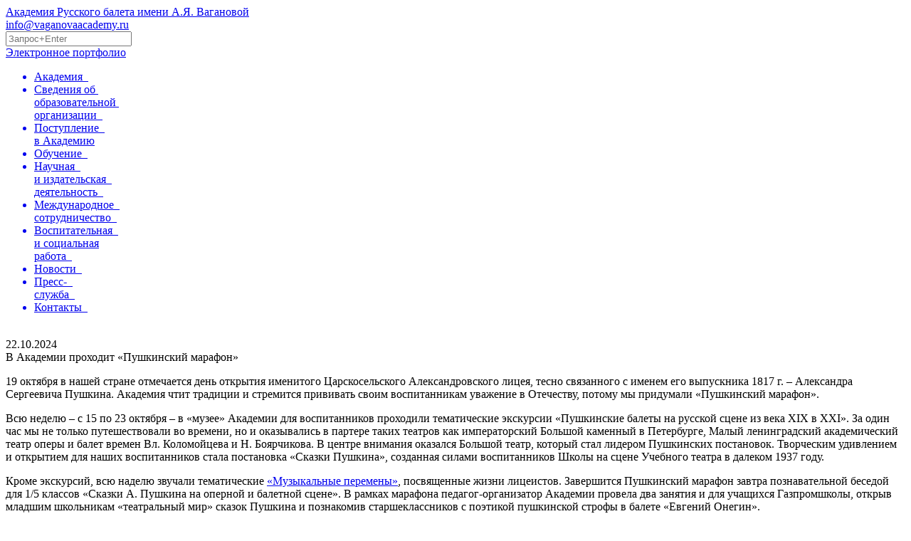

--- FILE ---
content_type: text/html; charset=UTF-8
request_url: https://vaganovaacademy.ru/presscentr/novosti/Dnju-Velikoy-Pobedyposvyaschaetsa.html?page=15
body_size: 11004
content:
<!DOCTYPE html>
<html>
<head>
    <title>Vaganova Academy - Дню Великой Победы посвящается</title>
    <base href="https://vm193431.vds.miran.ru/" />
    <meta charset="utf-8">
    <meta name="description" content="АРБ им. А.Я.Вагановой – старейшая балетная школа. Обучение балету, хореографии и другим творческим дисциплинам. Принимаются дети, окончившие 4 класс. Бакалавриат, магистратура, аспирантура.">
    <meta name="keywords" content="академия русского балета имени вагановой хореографическое училище петербург цискаридзе">
    <meta name="author" content="http://vaganovaacademy.ru">
    <div itemscope>
        <meta itemprop="name" content="Vaganova Academy - Дню Великой Победы посвящается">
        <meta itemprop="description" content="Академия Русского балета им. А.Я.Вагановой Дню Великой Победы посвящается">
    </div>
    <script type="text/javascript" src="assets/templates/js/jquery.js"></script>
<script type="text/javascript" src="assets/templates/js/soc.js" ></script>
<link href="assets/templates/images/favicon.ico" rel="shortcut icon" type="image/x-icon" />
<link rel="stylesheet" href="assets/templates/css/fonts/fonts.css">
<link rel="stylesheet" href="assets/templates/css/style.css">
<link rel="stylesheet" href="assets/templates/css/header.css">
<link rel="stylesheet" href="assets/templates/css/inner.css">
<link rel="stylesheet" href="assets/templates/css/login.css">
<link rel="stylesheet" href="assets/templates/css/footer.css">

<link rel="stylesheet" href="/assets/templates/js/button-visually-impaired/css/bvi.min.css" type="text/css">
<link rel="stylesheet" href="assets/templates/css/bvi-style.css">

<script src="https://ajax.googleapis.com/ajax/libs/jquery/1.11.3/jquery.min.js"></script> 
<script src='/assets/templates/js/button-visually-impaired/js/responsivevoice.min.js?ver=1.5.0'></script> 
<script src="/assets/templates/js/button-visually-impaired/js/js.cookie.js"></script>
<script src="/assets/templates/js/button-visually-impaired/js/bvi-init-panel.js"></script> 
<script src="/assets/templates/js/button-visually-impaired/js/bvi.min.js"></script> 

    <script>
        jQuery(document).ready(function ($) {
        
        /* Делаем активным вкладку главного меню */
        var main_menu = {
          '2': 3,
          '7': 8,
          '13': 29,
          '19': 37,
          '20': 43,
          '21': 44,
          '22': 47,
          '24': 24
        };
        
        $('a[href="index.php?id=' + main_menu["22"] + '"] li').addClass( "active_m" );
          $('.news-title').click(function () {
            $(this).find('.news-corner div').animate({"height": "toggle"}, 0 );
            $(this).parent().find('.news-short-content, .news-full-content').animate({"height": "toggle"}, 600 );
          });
        });
    </script>
</head>
<body>
<script>
  (function(i,s,o,g,r,a,m){i['GoogleAnalyticsObject']=r;i[r]=i[r]||function(){
  (i[r].q=i[r].q||[]).push(arguments)},i[r].l=1*new Date();a=s.createElement(o),
  m=s.getElementsByTagName(o)[0];a.async=1;a.src=g;m.parentNode.insertBefore(a,m)
  })(window,document,'script','//www.google-analytics.com/analytics.js','ga');

  ga('create', 'UA-57968633-1', 'auto');
  ga('send', 'pageview');

</script>

<!-- Yandex.Metrika counter -->
<script type="text/javascript" >
    (function (d, w, c) {
        (w[c] = w[c] || []).push(function() {
            try {
                w.yaCounter29378265 = new Ya.Metrika({
                    id:29378265,
                    clickmap:true,
                    trackLinks:true,
                    accurateTrackBounce:true,
                    webvisor:true
                });
            } catch(e) { }
        });

        var n = d.getElementsByTagName("script")[0],
            s = d.createElement("script"),
            f = function () { n.parentNode.insertBefore(s, n); };
        s.type = "text/javascript";
        s.async = true;
        s.src = "https://cdn.jsdelivr.net/npm/yandex-metrica-watch/watch.js";

        if (w.opera == "[object Opera]") {
            d.addEventListener("DOMContentLoaded", f, false);
        } else { f(); }
    })(document, window, "yandex_metrika_callbacks");
</script>
<noscript><div><img src="https://mc.yandex.ru/watch/29378265" style="position:absolute; left:-9999px;" alt="" /></div></noscript>
<!-- /Yandex.Metrika counter -->
<div class="header">
    <a href="https://vm193431.vds.miran.ru/"><div class="logobox">Академия Русского балета имени А.Я. Вагановой</div></a>
    <div class="socialbox">
        <div class="poorvisionbox">
            <div itemprop="copy" class="poorvision_icon"><a href="#" title="Версия для слабовидящих" class="bvi-panel-open"></a></div>			
        </div>
        <div class="langbox">
            <a href="index/eng.html" title="English version"><div class="lang_icon"></div></a>
        </div>
        <div class="contactbox" title="Написать письмо">
            <div class="contact_icon"></div>
            <div class="contact">
                <div class="sb_text"><a href="mailto:info@vaganovaacademy.ru">info@vaganovaacademy.ru</a></div>
            </div>
        </div>
        <div class="searchbox" title="Поиск по сайту">
            <div class="search_icon"></div>
            <div class="search">
                <form class="s_textholder" action="press-sluzhba/youlookinat.html" method="get">
<input class="sb_text" type="text" name="search" id="search" value="" placeholder="Запрос+Enter" />
<input type="hidden" name="id" value="50" /> 
</form> 
            </div>
        </div>
        <div class="loginbox" title="Вход в электронное портфолио">
            <div class="login_icon"></div>
            <div class="login">
                <div class="sb_text">
                    <a href="https://priem.vaganovaacademy.ru/user/sign-in/login">Электронное портфолио</a>
                </div>
                <!--<div class="loginform">
<div class="logpadder">
<form action="presscentr/novosti/Dnju-Velikoy-Pobedyposvyaschaetsa.html" method="post">
<input class="loginfield" type="text" name="username" placeholder="Логин" />
<input class="passfield" type="password" name="password" placeholder="Пароль" />
<input class="returnUrl" type="hidden" name="returnUrl" value="/presscentr/novosti/Dnju-Velikoy-Pobedyposvyaschaetsa.html?page=15" />

<input class="loginLoginValue" type="hidden" name="service" value="login" />
<input class="log_btn" type="submit" name="Login" value="Войти" />
</form>

<p class="forgot"><a href="register/passrecovery.html">Забыли пароль?</a></p>
</div></div>-->
            </div>
        </div>
        
    </div>
</div>
<div class="navigation">
<ul>
<a href="academy/history/"><li class="mnav_academia"><div class="x1">Академия &nbsp;</div></li></a>
<a href="sveden/common/"><li class="mnav_svedenia"><div class="x3">Сведения об&nbsp;<br />образовательной&nbsp;<br>организации &nbsp;</div></li></a>
<a href="abitur/spo/"><li class="mnav_postuplenie"><div class="x2">Поступление &nbsp;<br />в Академию</div></li></a>
<a href="obrazovanie/srednee/"><li class="mnav_obrazovanie"><div class="x1">Обучение &nbsp;</div></li></a>
<a href="nauchnaya/nauch-otdel.html"><li class="mnav_nauchnaya"><div class="x3">Научная &nbsp;<br />и издательская &nbsp;<br />деятельность &nbsp;</div></li></a>
<a href="mejdunarodnoe/mezhdunarodnye-obrazovatelnye-programmy/"><li class="mnav_mejdunarodnaya"><div class="x2">Международное &nbsp;<br />сотрудничество &nbsp;</div></li></a>
<a href="socrabota/vospitat-rabota/"><li class="mnav_vospitatelnaya"><div class="x3">Воспитательная &nbsp;<br />и социальная<br>работа &nbsp;</div></li></a>
<a href="presscentr/novosti/"><li class="mnav_press"><div class="x1">Новости &nbsp;</div></li></a>
<a href="press-sluzhba/"><li class="mnav_afisha"><div class="x2">Пресс- &nbsp;<br>служба &nbsp;</div></li></a>
<a href="kontakty/"><li class="mnav_feedback"><div class="x1">Контакты &nbsp;</div></li></a>
<ul>
</div>
<div class="wrapper">
<div class="newscontent">
<div class="padder">

<div class="news-list">

<div class="news-row">
<div class="news-img"><img src="vaganova/news/photo/2024.10-pushkinsky-marafon.jpg" alt="" title="" /></div>
<div class="news-text">

<div class="news-date">22.10.2024</div>
<div class="news-title"><a href="presscentr/novosti/v-akademii-prohodit-pushkinsky-marafon.html"></a>
В Академии проходит «Пушкинский марафон»
<div class="news-corner">
<div style="background: url('/assets/templates/images/news_show.png') top right no-repeat transparent;"></div> 
<div style="background: url('/assets/templates/images/news_hide.png') top right no-repeat transparent; display: none;"></div>
</div>

</div>

<div class="news-short-content"></div>
<div class="news-full-content"><p>19 октября в нашей стране отмечается день открытия именитого Царскосельского Александровского лицея, тесно связанного с именем его выпускника 1817 г. – Александра Сергеевича Пушкина. Академия чтит традиции и стремится прививать своим воспитанникам уважение в Отечеству, потому мы придумали «Пушкинский марафон».</p>
<p>Всю неделю – с 15 по 23 октября – в «музее» Академии для воспитанников проходили тематические экскурсии «Пушкинские балеты на русской сцене из века XIX в XXI». За один час мы не только путешествовали во времени, но и оказывались в партере таких театров как императорский Большой каменный в Петербурге, Малый ленинградский академический театр оперы и балет времен Вл. Коломойцева и Н. Боярчикова. В центре внимания оказался Большой театр, который стал лидером Пушкинских постановок. Творческим удивлением и открытием для наших воспитанников стала постановка «Сказки Пушкина», созданная силами воспитанников Школы на сцене Учебного театра в далеком 1937 году.</p>
<p>Кроме экскурсий, всю наделю звучали тематические <a href="https://vk.com/vaganovaacademy?w=wall-83893407_37682" target="_blank">«Музыкальные перемены»</a>, посвященные жизни лицеистов. Завершится Пушкинский марафон завтра познавательной беседой для 1/5 классов «Сказки А. Пушкина на оперной и балетной сцене». В рамках марафона педагог-организатор Академии провела два занятия и для учащихся Газпромшколы, открыв младшим школьникам «театральный мир» сказок Пушкина и познакомив старшеклассников с поэтикой пушкинской строфы в балете «Евгений Онегин».</p>
<p><img title="Пушкинский марафон" src="https://sun1-19.userapi.com/impg/re9fWqbgeoj1pdG4udo0L1l_AH1Tt4fyzNmsnw/F808Z_M-oYg.jpg?size=2560x1707&amp;quality=95&amp;sign=45e0f6908f71c034c0821fd8f8aa4f45&amp;type=album" alt="Пушкинский марафон" width="640" height="427" /></p>
<p><img title="Пушкинский марафон" src="https://sun1-17.userapi.com/impg/xyTpYg0OshV43lV98b_7h6U7Uy0mK3lgakDFJg/UuzDRn4jd6A.jpg?size=1440x2160&amp;quality=95&amp;sign=251f75246bb31e15b8e64278eb531386&amp;type=album" alt="Пушкинский марафон" width="640" height="960" /></p>
<p><img title="Пушкинский марафон" src="https://sun1-95.userapi.com/impg/ztWgYZsYS3bXkYT5Nab79Nx59MIrT-CVClXCxQ/AtiNOz_WxMA.jpg?size=2560x1707&amp;quality=95&amp;sign=f1603ffc9649951609243752d92a0403&amp;type=album" alt="Пушкинский марафон" width="640" height="427" /></p>
<p><img title="Пушкинский марафон" src="https://sun1-88.userapi.com/impg/YeQKbe6fwHq0qJRCAK1jAp4s29nWRX2HI7GmHQ/zyCrMW-HWvs.jpg?size=2560x1707&amp;quality=95&amp;sign=ae3f7e0aa371328d3be859b6cf58ce27&amp;type=album" alt="Пушкинский марафон" width="640" height="427" /></p></div>

</div>


</div>
<div class="news-row">
<div class="news-img"><img src="vaganova/news/photo/2024.10.17-T-3.jpg" alt="" title="" /></div>
<div class="news-text">

<div class="news-date">21.10.2024</div>
<div class="news-title"><a href="presscentr/novosti/2024-10-17-T-3.html"></a>
В Академии состоялась премьера спектакля  «Т-3. Три судьбы»
<div class="news-corner">
<div style="background: url('/assets/templates/images/news_show.png') top right no-repeat transparent;"></div> 
<div style="background: url('/assets/templates/images/news_hide.png') top right no-repeat transparent; display: none;"></div>
</div>

</div>

<div class="news-short-content"></div>
<div class="news-full-content"><p>17 октября на сцене Учебного театра состоялся премьерный показ хореографического спектакля «Т-3. Три судьбы». Спектакль был создан в творческом содружестве Марии Петуховой, выпускницы 2018 года, окончившей в этом году Педагогический факультет Академии и выступившей автором идеи и режиссером-постановщиком, и студентов кафедры балетмейстерского образования Академии – Анастасии Шибаевой и Сергея Еремеева.</p>
<p>«Т-3. Три судьбы» показывает зрителю истории жизни трех девушек, в мир которых ворвалась Великая Отечественная война. Этот спектакль о памяти, о достоинстве и человеческом благородстве, об уродливости и бездушности фашизма, о хрупкости мира и жизни. Казалось бы, на тему Великой Отечественной войны уже много поставлено спектаклей, написано и снято. Однако, Марии удалось найти свою линию хореографического «повествования». В ее спектакле многогранный пластический язык хореографии (от классики до современных практик) гармонично уживается с поэтикой и трагизмом слова, а также с пронзительным звучанием хора одного из петербургских храмов.</p>
<p><iframe src="https://vk.com/video_ext.php?oid=-83893407&amp;id=456240092&amp;hd=1&amp;hash=d69994210da1b056&amp;autoplay=1" frameborder="0" width="640" height="360"></iframe></p></div>

</div>


</div>
<div class="news-row">
<div class="news-img"><img src="vaganova/sostav/sechina_elena_sergeevna._/Sechina-300.jpg" alt="" title="" /></div>
<div class="news-text">

<div class="news-date">20.10.2024</div>
<div class="news-title"><a href="presscentr/novosti/pozdravliaem-e-s-sechinu.html"></a>
Поздравляем с юбилеем Елену Сергеевну Сечину!
<div class="news-corner">
<div style="background: url('/assets/templates/images/news_show.png') top right no-repeat transparent;"></div> 
<div style="background: url('/assets/templates/images/news_hide.png') top right no-repeat transparent; display: none;"></div>
</div>

</div>

<div class="news-short-content"></div>
<div class="news-full-content"><p>Сегодня отмечает юбилей ведущий педагог фортепианного отдела кафедры музыкального искусства Елена Сергеевна Сечина. Уроженка Ленинграда, Елена Сергеевна в 1974 году о<span>кончила музыкальное училище им. Римского-Корсакова по специальности фортепиано, а в 1980 году – фортепианный факультет Ленинградской Государственной консерватории им. Н.А. Римского-Корсакова.</span></p>
<p>Свою трудовую биографию Елена Сергеевна начала ещё во время обучения в училище – 10 февраля 1973 года впервые переступив порог Ленинградского Академического Хореографического училища А.Я. Вагановой. Среди более чем трехсот учеников, освоивших под ее руководством азы фортепианной игры – народная артистка России Диана Вишнёва, заслуженный артист России Кирилл Мясников, лауреаты международных конкурсов Анастасия Колегова, Элеонора Севенард, другие выдающиеся артисты балета. Е.С. Сечина – автор ряда работ по вопросам истории и методики преподавания игры на фортепиано. <span>Педагогическое мастерство Елены Сергеевны высоко оценено – она награждена медалью «В честь 300-летия Санкт-Петербурга», получает благодарности от руководства Академии за добросовестный труд.</span></p>
<p>Поздравляем Елену Сергеевну с юбилеем и желаем крепкого здоровья, новых благодарных учеников, творческих успехов!</p>
<p><img title="Е.С. Сечина" src="https://sun1-97.userapi.com/impg/4mGNFmXBY_qSn-mFVTEkJTkHl3DnkU76wnLPxQ/S8G9CpSPIqg.jpg?size=720x1046&amp;quality=95&amp;sign=c4c51ea9340acfbaddfbe81a0ba83193&amp;type=album" alt="Е.С. Сечина" width="640" height="930" /></p>
<p> </p></div>

</div>


</div>
<div class="news-row">
<div class="news-img"><img src="vaganova/science/conferences/Новые технологии в искусстве/New-Technology.jpg" alt="" title="" /></div>
<div class="news-text">

<div class="news-date">18.10.2024</div>
<div class="news-title"><a href="presscentr/novosti/Otkryta-registraciya-na-konfereciyu-NTIO-2024.html"></a>
Открыта регистрация на конференцию «Новые технологии в искусстве и образовании: педагогико-методологические аспекты»
<div class="news-corner">
<div style="background: url('/assets/templates/images/news_show.png') top right no-repeat transparent;"></div> 
<div style="background: url('/assets/templates/images/news_hide.png') top right no-repeat transparent; display: none;"></div>
</div>

</div>

<div class="news-short-content"></div>
<div class="news-full-content"><p>2 декабря в Академии пройдет VIII Научно-практическая конференция «Новые технологии в искусстве и образовании: педагогико-методологические аспекты».</p>
<p><img title="2024" src="vaganova/science/conferences/Новые%20технологии%20в%20искусстве/NTI%202024.jpg" alt="2024" width="640" height="201" /></p>
<p>Начиная с 2017 года, в рамках нашего коллективного исследования проблематики новых технологий в пространстве искусства и образования на площадке конференции, мы последовательно и разнообразно анализировали преимущественно сферу искусства. В 2024 году предлагается сместить исследовательскую оптику в сторону аналитики образовательных процессов / стратегий / трендов, складывающихся в различных областях пространства современного художественного опыта.</p>
<p>Сегодня мы имеем целый спектр образовательных практик:<br />♦ профессиональной подготовки специалистов для сферы культуры,<br />♦ различного рода программ дополнительного образования и программ повышения квалификации;<br />♦ обучающих занятий в рамках самодеятельной творческой активности;<br />♦ профессиональных мастер-классов, тренингов, лабораторий.</p>
<p>Во время конференции предполагается обсудить следующие вопросы:<br />• Гуманитарное измерение технологии цифровой эры<br />• EdTech (Educational Technology – образовательные технологии) цифровой эпохи<br />• Экология образовательных практик в сфере художественного производства<br />• Креативные индустрии как образовательные пространства<br />• Актуальные методологические подходы к обучению в сфере искусства<br />• Образовательные стратегии в медиасфере<br />• Педагогические кейсы в сфере танцевальной подготовки</p>
<p>К участию в конференции приглашаются теоретики и практики в сфере искусства – аспиранты, преподаватели вузов, деятели культуры.</p>
<p>Дополнительная информация на <a href="nauchnaya/seminari/Novye-tehnologii-v-iskusstve-i-obrazovanii-2024.html" target="_blank">странице конференции</a>.</p></div>

</div>


</div>
<div class="news-row">
<div class="news-img"><img src="vaganova/news/photo/cifrovaya-kafedra.jpg" alt="" title="" /></div>
<div class="news-text">

<div class="news-date">16.10.2024</div>
<div class="news-title"><a href="presscentr/novosti/novye-programmy-dla-studentov-cifrovoy-kafedry.html"></a>
Новые программы для студентов Цифровой кафедры
<div class="news-corner">
<div style="background: url('/assets/templates/images/news_show.png') top right no-repeat transparent;"></div> 
<div style="background: url('/assets/templates/images/news_hide.png') top right no-repeat transparent; display: none;"></div>
</div>

</div>

<div class="news-short-content"></div>
<div class="news-full-content"><p>В октябре Цифровая кафедра начала обучение по новым программам ДПП: «Цифровой маркетинг в организациях культуры и искусства», «Брендинг и рекламный дизайн с применением искусственного интеллекта», «Формирование личного бренда», в рамках чего были проведены организационные собрания со слушателями программ, а также встречи слушателей программ с представителями вузов-партнеров.</p>
<p><img title="Занятие на цифровой кафедре" src="vaganova/obrazovanie/cifra/2024.10.16-studenty.JPG" alt="Занятие на цифровой кафедре" width="640" height="480" /></p>
<p><img title="Студенты цифровой кафедры" src="vaganova/obrazovanie/cifra/2024.10.16-studenty-2.JPG" alt="Студенты цифровой кафедры" width="640" height="480" /></p></div>

</div>


</div>
<div class="news-row">
<div class="news-img"><img src="vaganova/news/photo/cifrovaya-kafedra.jpg" alt="" title="" /></div>
<div class="news-text">

<div class="news-date">16.10.2024</div>
<div class="news-title"><a href="presscentr/novosti/cifrovaya-kafedra-na-forume-digital-innopolis-days-2024.html"></a>
Цифровая кафедра Академия на Форуме Digital Innopolis Days 2024
<div class="news-corner">
<div style="background: url('/assets/templates/images/news_show.png') top right no-repeat transparent;"></div> 
<div style="background: url('/assets/templates/images/news_hide.png') top right no-repeat transparent; display: none;"></div>
</div>

</div>

<div class="news-short-content"></div>
<div class="news-full-content"><p>Цифровая кафедра Академия Русского балета имени А.Я. Вагановой приняла участие в работе Форума о цифровой независимости в бизнесе и образовании – Digital Innopolis Days 2024 (02-04.10.2024).</p>
<p>Программа данного года была посвящена трем трекам – искусственному интеллекту, росту роботизации и формированию кадровой политики вузов.</p>
<p><img title="С.В. Лаврова" src="vaganova/obrazovanie/cifra/2024.10.16-Lavrova.JPG" alt="С.В. Лаврова" width="315" height="473" /> <img title="М.О. Потолокова" src="vaganova/obrazovanie/cifra/2024.10.16-Potolokova.JPG" alt="М.О. Потолокова" width="315" height="473" /></p>
<p> </p></div>

</div>


</div>
<div class="news-row">
<div class="news-img"><img src="vaganova/news/photo/cifrovaya-kafedra.jpg" alt="" title="" /></div>
<div class="news-text">

<div class="news-date">16.10.2024</div>
<div class="news-title"><a href="presscentr/novosti/rashirenie-sotrudnichestva-cifrovoy-kafedry.html"></a>
Расширение сотрудничества Цифровой кафедры Академии с ведущими вузами Санкт-Петербурга
<div class="news-corner">
<div style="background: url('/assets/templates/images/news_show.png') top right no-repeat transparent;"></div> 
<div style="background: url('/assets/templates/images/news_hide.png') top right no-repeat transparent; display: none;"></div>
</div>

</div>

<div class="news-short-content"></div>
<div class="news-full-content"><p>2024/25 учебный год ознаменовал расширение сотрудничества Цифровой кафедры с ведущими вузами Санкт-Петербурга.</p>
<p>К уже устойчивому вузу-партнеру – Санкт-Петербургскому политехническому университету Петра Великого, добавился Санкт-Петербургский государственный университет промышленных технологий и дизайна.</p>
<p>Также расширился спектр программ ДПП. В данном году студенты Академии могут пройти обучение по одной из трех программ:<br />- «Цифровой маркетинг в организациях культуры и искусства»;<br />- «Брендинг и рекламный дизайн с применением искусственного интеллекта»;<br />- «Формирование личного бренда».</p></div>

</div>


</div>
<div class="news-row">
<div class="news-img"><img src="vaganova/books/Maksimov/maximov-min.jpg" alt="" title="" /></div>
<div class="news-text">

<div class="news-date">11.10.2024</div>
<div class="news-title"><a href="presscentr/novosti/akademia-vypustila-uchebnoe-posobie-po-teorii-teatra.html"></a>
Академия выпустила учебное пособие по теории театра
<div class="news-corner">
<div style="background: url('/assets/templates/images/news_show.png') top right no-repeat transparent;"></div> 
<div style="background: url('/assets/templates/images/news_hide.png') top right no-repeat transparent; display: none;"></div>
</div>

</div>

<div class="news-short-content"></div>
<div class="news-full-content"><p>Академия Русского балета имени А.Я. Вагановой выпустила книгу <a href="nauchnaya/knigi/maksimov-teoria-teatra.html" target="_blank">«Теория театра от Аристотеля до Лемана»</a> доктора искусствоведения, профессора кафедры балетоведения Вадима Игоревича Максимова. Это – учебное пособие предназначенное для студентов бакалавриата и магистратуры, а также для аспирантов, в программы которых включены курсы «История театра», «История режиссуры», «Теория драмы», «Теория и история культуры, искусства» и аналогичных им. Пособие рассматривает общую эволюцию учений о театре. На протяжении многих веков теорию театра разрабатывали философы, авторы Поэтик и Эстетик, актеры и драматурги, а с конца ХIХ века – режиссеры и театроведы. Основная цель пособия – выявить специфику театра как предмета исследования.</p>
<p><img title="В.Максимов. Теория театра" src="vaganova/books/Maksimov/maximov-teoria-teatra.jpg" alt="В.Максимов. Теория театра" width="640" height="886" /></p>
<div id="gtx-trans" style="position: absolute; left: 606px; top: 22.6875px;"> </div></div>

</div>


</div>
<div class="news-row">
<div class="news-img"><img src="vaganova/news/photo/VBA.jpg" alt="" title="" /></div>
<div class="news-text">

<div class="news-date">10.10.2024</div>
<div class="news-title"><a href="presscentr/novosti/ekskuria-std.html"></a>
Академию посетили участники семинара-лаборатории "Музей и архив театра: проблемы и направления развития"
<div class="news-corner">
<div style="background: url('/assets/templates/images/news_show.png') top right no-repeat transparent;"></div> 
<div style="background: url('/assets/templates/images/news_hide.png') top right no-repeat transparent; display: none;"></div>
</div>

</div>

<div class="news-short-content"></div>
<div class="news-full-content"><p>10 октября музейную экспозицию Академии посетили участники семинара-лаборатории "Музей и архив театра: проблемы и направления<br />развития", которую в Санкт-Петербурге проводит Союз театральных деятелей РФ и Комиссия по театральному наследию СТД РФ.</p>
<p><img title="экскурсия" src="vaganova/news/photo/2024.10.10-ekskursia/3-1.jpg" alt="экскурсия" width="640" height="427" /></p>
<p><img title="экскурсия" src="vaganova/news/photo/2024.10.10-ekskursia/2-1.jpg" alt="экскурсия" width="640" height="427" /></p></div>

</div>


</div>
<div class="news-row">
<div class="news-img"><img src="vaganova/news/photo/Prioritet 2030 300.jpg" alt="" title="" /></div>
<div class="news-text">

<div class="news-date"> 7.10.2024</div>
<div class="news-title"><a href="presscentr/novosti/v-akademii-pokazali-maskarad.html"></a>
В Академии показали «Маскарад»
<div class="news-corner">
<div style="background: url('/assets/templates/images/news_show.png') top right no-repeat transparent;"></div> 
<div style="background: url('/assets/templates/images/news_hide.png') top right no-repeat transparent; display: none;"></div>
</div>

</div>

<div class="news-short-content"></div>
<div class="news-full-content"><p>5 октября в рамках программы стратегического академического лидерства «Приоритет-2030» в Академии Русского балета им. А. Я. Вагановой состоялся показ перформативного спектакля «Маскарад» по мотивам пьесы М.Ю. Лермонтова.</p>
<p>Руководитель медиа-проекта «Литературная классика – цифровое прочтение. Спектакль "Маскарад" по мотивам пьесы М.Ю. Лермонтова. Новые художественные формы и пространства» – выпускница Академии Русского балета им. А.Я. Вагановой Олеся Клецова. Балетмейстер-постановщик – студентка Института современных искусств Мария Буслаева. Исполнители – выпускники и студенты различных вузов Санкт-Петербурга.<br />«Маскарад» – адаптивный спектакль, который выходит за рамки сцены и может проигрываться в различных пространствах. Артисты взаимодействуют со зрителем и исполняют хореографию возле гостей. Так в Академии спектакль «перемещался» с лестницы и репетиционных залов в Учебный театр, а его зрителями стали воспитанники Академии, студенты бакалавриата, а также приглашенные гости.</p>
<p><img title="Маскарад" src="https://sun1-91.userapi.com/impg/WsNX4-RaPK-ZsQXMsuemLzalApqbK08k0KcqMw/4xb0l9DwiI0.jpg?size=2000x1333&amp;quality=95&amp;sign=bc753eaf5779c350974d218b0b346242&amp;type=album" alt="Маскарад" width="640" height="427" /></p>
<p><img title="Маскарад" src="https://sun1-30.userapi.com/impg/lg-4rTUeZY2TLLHI60ekgBBQYIDFGhA829UU4w/Tt3iMFG_3Po.jpg?size=2000x1333&amp;quality=95&amp;sign=520924ff9c1409a3c63df3c5d607d8de&amp;type=album" alt="Маскарад" width="640" height="427" /></p></div>

</div>


</div>

</div>
<div class="paginator">
<div class="pagecount">Страница 15 из 66</div>

<div class="page_links"><ul><li class="control"><a href="presscentr/novosti/Dnju-Velikoy-Pobedyposvyaschaetsa.html">Первая</a></li><li class="control"><a href="presscentr/novosti/Dnju-Velikoy-Pobedyposvyaschaetsa.html?page=14">Назад</a></li><li><a href="presscentr/novosti/Dnju-Velikoy-Pobedyposvyaschaetsa.html?page=10"><span class="page_rounds">10</span></a></li>
<li><a href="presscentr/novosti/Dnju-Velikoy-Pobedyposvyaschaetsa.html?page=11"><span class="page_rounds">11</span></a></li>
<li><a href="presscentr/novosti/Dnju-Velikoy-Pobedyposvyaschaetsa.html?page=12"><span class="page_rounds">12</span></a></li>
<li><a href="presscentr/novosti/Dnju-Velikoy-Pobedyposvyaschaetsa.html?page=13"><span class="page_rounds">13</span></a></li>
<li><a href="presscentr/novosti/Dnju-Velikoy-Pobedyposvyaschaetsa.html?page=14"><span class="page_rounds">14</span></a></li>

<li><a href="presscentr/novosti/Dnju-Velikoy-Pobedyposvyaschaetsa.html?page=16"><span class="page_rounds">16</span></a></li>
<li><a href="presscentr/novosti/Dnju-Velikoy-Pobedyposvyaschaetsa.html?page=17"><span class="page_rounds">17</span></a></li>
<li><a href="presscentr/novosti/Dnju-Velikoy-Pobedyposvyaschaetsa.html?page=18"><span class="page_rounds">18</span></a></li>
<li><a href="presscentr/novosti/Dnju-Velikoy-Pobedyposvyaschaetsa.html?page=19"><span class="page_rounds">19</span></a></li>
<li><a href="presscentr/novosti/Dnju-Velikoy-Pobedyposvyaschaetsa.html?page=20"><span class="page_rounds">20</span></a></li><li class="control"><a href="presscentr/novosti/Dnju-Velikoy-Pobedyposvyaschaetsa.html?page=16">Вперед</a></li><li class="control"><a href="presscentr/novosti/Dnju-Velikoy-Pobedyposvyaschaetsa.html?page=66">Последняя</a></li></ul></div>
</div>
<div class="spacer"></div>
</div></div>
<div class="footer footer_main">
<div class="shadow"></div>
<ul>
<li>Copyright © 2014-2025 All rights reserved<br />Академия Русского Балета им. А.Я. Вагановой<br /><a href="copyright.html">Политика использования материалов</a></li>
<li class="number"><span>(812)</span> 456-07-65</li>
<li>г.Санкт-Петербург,<br />ул.Зодчего Росси д.2</li>
</ul>
<div class="contactus">
<a href="https://www.youtube.com/vaganovaacademy"><div class="twitter"></div></a>
<a href="https://rutube.ru/channel/23780790/"><div class="rutube"></div></a>
<a href="https://max.ru/vaganovaacademy"><div class="max"></div></a>
<a href="https://t.me/vaganovaacademy"><div class="tg"></div></a>
<a href="https://vk.com/vaganovaacademy"><div class="vk"></div></a>
</div>
<div class="partners" align="right"><a href="vaganova/Politika_konfidencialnosti.pdf">Политика<br />конфиденциальности</a></div>
</div>
<script type="text/javascript"> 
$(function () {  
    $(window).scroll(function () { 
        if ($(this).scrollTop() > 150) $('.footer').fadeIn();  
        else                           $('.footer').fadeOut(500);  
    }); 
}); 
</script>
</div>
</body>
</html>

--- FILE ---
content_type: text/plain
request_url: https://www.google-analytics.com/j/collect?v=1&_v=j102&a=1413673527&t=pageview&_s=1&dl=https%3A%2F%2Fvaganovaacademy.ru%2Fpresscentr%2Fnovosti%2FDnju-Velikoy-Pobedyposvyaschaetsa.html%3Fpage%3D15&ul=en-us%40posix&dt=Vaganova%20Academy%20-%20%D0%94%D0%BD%D1%8E%20%D0%92%D0%B5%D0%BB%D0%B8%D0%BA%D0%BE%D0%B9%20%D0%9F%D0%BE%D0%B1%D0%B5%D0%B4%D1%8B%20%D0%BF%D0%BE%D1%81%D0%B2%D1%8F%D1%89%D0%B0%D0%B5%D1%82%D1%81%D1%8F&sr=1280x720&vp=1280x720&_u=IEBAAEABAAAAACAAI~&jid=1296755352&gjid=1421654171&cid=274689696.1768734263&tid=UA-57968633-1&_gid=1608849698.1768734263&_r=1&_slc=1&z=1340356416
body_size: -451
content:
2,cG-6KP9W82XJ1